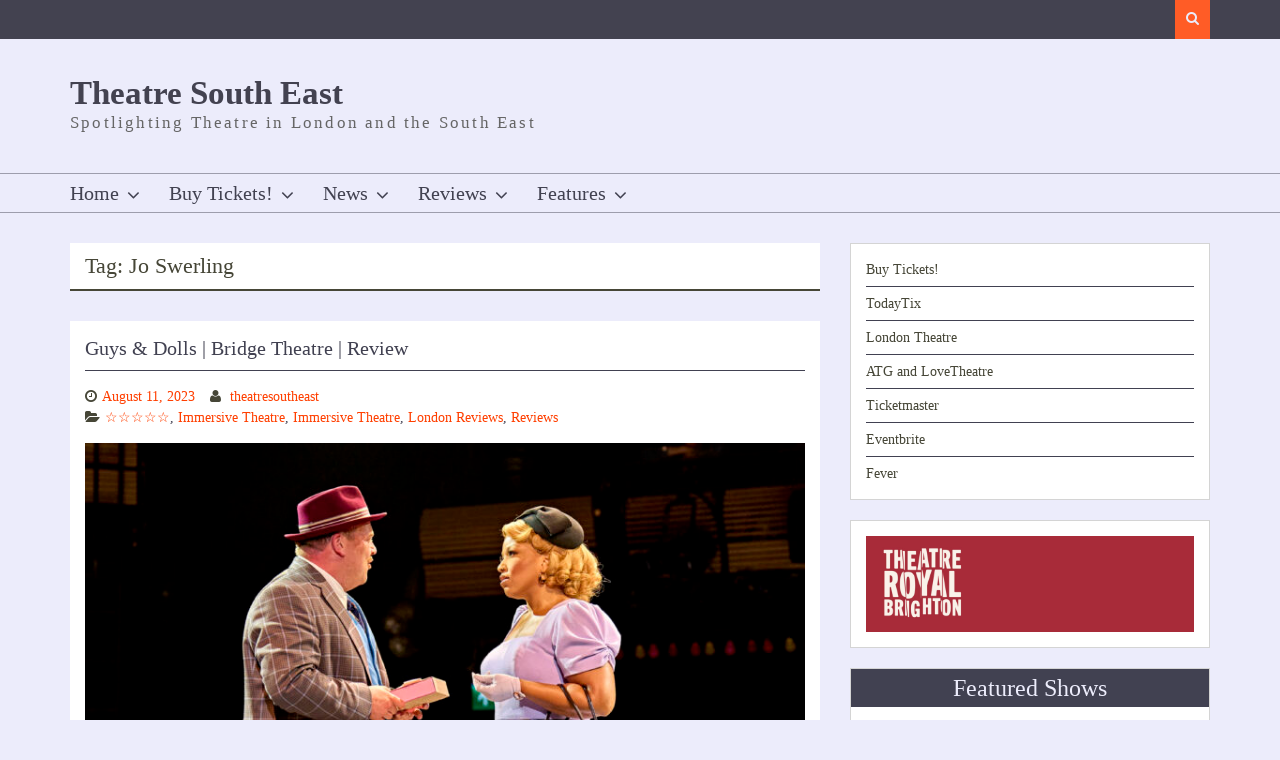

--- FILE ---
content_type: text/html; charset=UTF-8
request_url: https://theatresoutheast.com/tag/jo-swerling/
body_size: 15672
content:
<!DOCTYPE html> <html lang="en-GB">
<head>
    <meta charset="UTF-8">
    <meta name="viewport" content="width=device-width, initial-scale=1">
    <link rel="profile" href="http://gmpg.org/xfn/11">
    <link rel="pingback" href="https://theatresoutheast.com/xmlrpc.php">
    <meta name='robots' content='index, follow, max-image-preview:large, max-snippet:-1, max-video-preview:-1' />
	<style>img:is([sizes="auto" i], [sizes^="auto," i]) { contain-intrinsic-size: 3000px 1500px }</style>
	
	<!-- This site is optimized with the Yoast SEO plugin v26.8 - https://yoast.com/product/yoast-seo-wordpress/ -->
	<title>Jo Swerling Archives - Theatre South East</title>
	<link rel="canonical" href="https://theatresoutheast.com/tag/jo-swerling/" />
	<meta property="og:locale" content="en_GB" />
	<meta property="og:type" content="article" />
	<meta property="og:title" content="Jo Swerling Archives - Theatre South East" />
	<meta property="og:url" content="https://theatresoutheast.com/tag/jo-swerling/" />
	<meta property="og:site_name" content="Theatre South East" />
	<script type="application/ld+json" class="yoast-schema-graph">{"@context":"https://schema.org","@graph":[{"@type":"CollectionPage","@id":"https://theatresoutheast.com/tag/jo-swerling/","url":"https://theatresoutheast.com/tag/jo-swerling/","name":"Jo Swerling Archives - Theatre South East","isPartOf":{"@id":"https://theatresoutheast.com/#website"},"primaryImageOfPage":{"@id":"https://theatresoutheast.com/tag/jo-swerling/#primaryimage"},"image":{"@id":"https://theatresoutheast.com/tag/jo-swerling/#primaryimage"},"thumbnailUrl":"https://theatresoutheast.com/wp-content/uploads/2023/08/GD-087.-Owain-Arthur-Nathan-Detroit-and-Marisha-Wallace-Miss-Adelaide-photo-by-Manuel-Harlan-copy-scaled.jpg","breadcrumb":{"@id":"https://theatresoutheast.com/tag/jo-swerling/#breadcrumb"},"inLanguage":"en-GB"},{"@type":"ImageObject","inLanguage":"en-GB","@id":"https://theatresoutheast.com/tag/jo-swerling/#primaryimage","url":"https://theatresoutheast.com/wp-content/uploads/2023/08/GD-087.-Owain-Arthur-Nathan-Detroit-and-Marisha-Wallace-Miss-Adelaide-photo-by-Manuel-Harlan-copy-scaled.jpg","contentUrl":"https://theatresoutheast.com/wp-content/uploads/2023/08/GD-087.-Owain-Arthur-Nathan-Detroit-and-Marisha-Wallace-Miss-Adelaide-photo-by-Manuel-Harlan-copy-scaled.jpg","width":2560,"height":1280},{"@type":"BreadcrumbList","@id":"https://theatresoutheast.com/tag/jo-swerling/#breadcrumb","itemListElement":[{"@type":"ListItem","position":1,"name":"Home","item":"https://theatresoutheast.com/"},{"@type":"ListItem","position":2,"name":"Jo Swerling"}]},{"@type":"WebSite","@id":"https://theatresoutheast.com/#website","url":"https://theatresoutheast.com/","name":"theatresoutheast.com","description":"Spotlighting Theatre in London and the South East","publisher":{"@id":"https://theatresoutheast.com/#organization"},"potentialAction":[{"@type":"SearchAction","target":{"@type":"EntryPoint","urlTemplate":"https://theatresoutheast.com/?s={search_term_string}"},"query-input":{"@type":"PropertyValueSpecification","valueRequired":true,"valueName":"search_term_string"}}],"inLanguage":"en-GB"},{"@type":"Organization","@id":"https://theatresoutheast.com/#organization","name":"Theatre South East","url":"https://theatresoutheast.com/","logo":{"@type":"ImageObject","inLanguage":"en-GB","@id":"https://theatresoutheast.com/#/schema/logo/image/","url":"https://secureservercdn.net/192.169.222.215/18b.1f9.myftpupload.com/wp-content/uploads/2014/10/TSE-FB-LOGO.jpg?time=1618079958","contentUrl":"https://secureservercdn.net/192.169.222.215/18b.1f9.myftpupload.com/wp-content/uploads/2014/10/TSE-FB-LOGO.jpg?time=1618079958","width":320,"height":320,"caption":"Theatre South East"},"image":{"@id":"https://theatresoutheast.com/#/schema/logo/image/"},"sameAs":["http://www.facebook.com/theatresoutheastuk","https://x.com/theatre_se"]}]}</script>
	<!-- / Yoast SEO plugin. -->


<link rel="alternate" type="application/rss+xml" title="Theatre South East &raquo; Feed" href="https://theatresoutheast.com/feed/" />
<link rel="alternate" type="application/rss+xml" title="Theatre South East &raquo; Comments Feed" href="https://theatresoutheast.com/comments/feed/" />
<link rel="alternate" type="application/rss+xml" title="Theatre South East &raquo; Jo Swerling Tag Feed" href="https://theatresoutheast.com/tag/jo-swerling/feed/" />
		<!-- This site uses the Google Analytics by MonsterInsights plugin v9.11.1 - Using Analytics tracking - https://www.monsterinsights.com/ -->
							<script src="//www.googletagmanager.com/gtag/js?id=G-LLV1L2LF11"  data-cfasync="false" data-wpfc-render="false" type="text/javascript" async></script>
			<script data-cfasync="false" data-wpfc-render="false" type="text/javascript">
				var mi_version = '9.11.1';
				var mi_track_user = true;
				var mi_no_track_reason = '';
								var MonsterInsightsDefaultLocations = {"page_location":"https:\/\/theatresoutheast.com\/tag\/jo-swerling\/"};
								if ( typeof MonsterInsightsPrivacyGuardFilter === 'function' ) {
					var MonsterInsightsLocations = (typeof MonsterInsightsExcludeQuery === 'object') ? MonsterInsightsPrivacyGuardFilter( MonsterInsightsExcludeQuery ) : MonsterInsightsPrivacyGuardFilter( MonsterInsightsDefaultLocations );
				} else {
					var MonsterInsightsLocations = (typeof MonsterInsightsExcludeQuery === 'object') ? MonsterInsightsExcludeQuery : MonsterInsightsDefaultLocations;
				}

								var disableStrs = [
										'ga-disable-G-LLV1L2LF11',
									];

				/* Function to detect opted out users */
				function __gtagTrackerIsOptedOut() {
					for (var index = 0; index < disableStrs.length; index++) {
						if (document.cookie.indexOf(disableStrs[index] + '=true') > -1) {
							return true;
						}
					}

					return false;
				}

				/* Disable tracking if the opt-out cookie exists. */
				if (__gtagTrackerIsOptedOut()) {
					for (var index = 0; index < disableStrs.length; index++) {
						window[disableStrs[index]] = true;
					}
				}

				/* Opt-out function */
				function __gtagTrackerOptout() {
					for (var index = 0; index < disableStrs.length; index++) {
						document.cookie = disableStrs[index] + '=true; expires=Thu, 31 Dec 2099 23:59:59 UTC; path=/';
						window[disableStrs[index]] = true;
					}
				}

				if ('undefined' === typeof gaOptout) {
					function gaOptout() {
						__gtagTrackerOptout();
					}
				}
								window.dataLayer = window.dataLayer || [];

				window.MonsterInsightsDualTracker = {
					helpers: {},
					trackers: {},
				};
				if (mi_track_user) {
					function __gtagDataLayer() {
						dataLayer.push(arguments);
					}

					function __gtagTracker(type, name, parameters) {
						if (!parameters) {
							parameters = {};
						}

						if (parameters.send_to) {
							__gtagDataLayer.apply(null, arguments);
							return;
						}

						if (type === 'event') {
														parameters.send_to = monsterinsights_frontend.v4_id;
							var hookName = name;
							if (typeof parameters['event_category'] !== 'undefined') {
								hookName = parameters['event_category'] + ':' + name;
							}

							if (typeof MonsterInsightsDualTracker.trackers[hookName] !== 'undefined') {
								MonsterInsightsDualTracker.trackers[hookName](parameters);
							} else {
								__gtagDataLayer('event', name, parameters);
							}
							
						} else {
							__gtagDataLayer.apply(null, arguments);
						}
					}

					__gtagTracker('js', new Date());
					__gtagTracker('set', {
						'developer_id.dZGIzZG': true,
											});
					if ( MonsterInsightsLocations.page_location ) {
						__gtagTracker('set', MonsterInsightsLocations);
					}
										__gtagTracker('config', 'G-LLV1L2LF11', {"forceSSL":"true","link_attribution":"true"} );
										window.gtag = __gtagTracker;										(function () {
						/* https://developers.google.com/analytics/devguides/collection/analyticsjs/ */
						/* ga and __gaTracker compatibility shim. */
						var noopfn = function () {
							return null;
						};
						var newtracker = function () {
							return new Tracker();
						};
						var Tracker = function () {
							return null;
						};
						var p = Tracker.prototype;
						p.get = noopfn;
						p.set = noopfn;
						p.send = function () {
							var args = Array.prototype.slice.call(arguments);
							args.unshift('send');
							__gaTracker.apply(null, args);
						};
						var __gaTracker = function () {
							var len = arguments.length;
							if (len === 0) {
								return;
							}
							var f = arguments[len - 1];
							if (typeof f !== 'object' || f === null || typeof f.hitCallback !== 'function') {
								if ('send' === arguments[0]) {
									var hitConverted, hitObject = false, action;
									if ('event' === arguments[1]) {
										if ('undefined' !== typeof arguments[3]) {
											hitObject = {
												'eventAction': arguments[3],
												'eventCategory': arguments[2],
												'eventLabel': arguments[4],
												'value': arguments[5] ? arguments[5] : 1,
											}
										}
									}
									if ('pageview' === arguments[1]) {
										if ('undefined' !== typeof arguments[2]) {
											hitObject = {
												'eventAction': 'page_view',
												'page_path': arguments[2],
											}
										}
									}
									if (typeof arguments[2] === 'object') {
										hitObject = arguments[2];
									}
									if (typeof arguments[5] === 'object') {
										Object.assign(hitObject, arguments[5]);
									}
									if ('undefined' !== typeof arguments[1].hitType) {
										hitObject = arguments[1];
										if ('pageview' === hitObject.hitType) {
											hitObject.eventAction = 'page_view';
										}
									}
									if (hitObject) {
										action = 'timing' === arguments[1].hitType ? 'timing_complete' : hitObject.eventAction;
										hitConverted = mapArgs(hitObject);
										__gtagTracker('event', action, hitConverted);
									}
								}
								return;
							}

							function mapArgs(args) {
								var arg, hit = {};
								var gaMap = {
									'eventCategory': 'event_category',
									'eventAction': 'event_action',
									'eventLabel': 'event_label',
									'eventValue': 'event_value',
									'nonInteraction': 'non_interaction',
									'timingCategory': 'event_category',
									'timingVar': 'name',
									'timingValue': 'value',
									'timingLabel': 'event_label',
									'page': 'page_path',
									'location': 'page_location',
									'title': 'page_title',
									'referrer' : 'page_referrer',
								};
								for (arg in args) {
																		if (!(!args.hasOwnProperty(arg) || !gaMap.hasOwnProperty(arg))) {
										hit[gaMap[arg]] = args[arg];
									} else {
										hit[arg] = args[arg];
									}
								}
								return hit;
							}

							try {
								f.hitCallback();
							} catch (ex) {
							}
						};
						__gaTracker.create = newtracker;
						__gaTracker.getByName = newtracker;
						__gaTracker.getAll = function () {
							return [];
						};
						__gaTracker.remove = noopfn;
						__gaTracker.loaded = true;
						window['__gaTracker'] = __gaTracker;
					})();
									} else {
										console.log("");
					(function () {
						function __gtagTracker() {
							return null;
						}

						window['__gtagTracker'] = __gtagTracker;
						window['gtag'] = __gtagTracker;
					})();
									}
			</script>
							<!-- / Google Analytics by MonsterInsights -->
		<script type="text/javascript">
/* <![CDATA[ */
window._wpemojiSettings = {"baseUrl":"https:\/\/s.w.org\/images\/core\/emoji\/16.0.1\/72x72\/","ext":".png","svgUrl":"https:\/\/s.w.org\/images\/core\/emoji\/16.0.1\/svg\/","svgExt":".svg","source":{"concatemoji":"https:\/\/theatresoutheast.com\/wp-includes\/js\/wp-emoji-release.min.js?ver=6.8.3"}};
/*! This file is auto-generated */
!function(s,n){var o,i,e;function c(e){try{var t={supportTests:e,timestamp:(new Date).valueOf()};sessionStorage.setItem(o,JSON.stringify(t))}catch(e){}}function p(e,t,n){e.clearRect(0,0,e.canvas.width,e.canvas.height),e.fillText(t,0,0);var t=new Uint32Array(e.getImageData(0,0,e.canvas.width,e.canvas.height).data),a=(e.clearRect(0,0,e.canvas.width,e.canvas.height),e.fillText(n,0,0),new Uint32Array(e.getImageData(0,0,e.canvas.width,e.canvas.height).data));return t.every(function(e,t){return e===a[t]})}function u(e,t){e.clearRect(0,0,e.canvas.width,e.canvas.height),e.fillText(t,0,0);for(var n=e.getImageData(16,16,1,1),a=0;a<n.data.length;a++)if(0!==n.data[a])return!1;return!0}function f(e,t,n,a){switch(t){case"flag":return n(e,"\ud83c\udff3\ufe0f\u200d\u26a7\ufe0f","\ud83c\udff3\ufe0f\u200b\u26a7\ufe0f")?!1:!n(e,"\ud83c\udde8\ud83c\uddf6","\ud83c\udde8\u200b\ud83c\uddf6")&&!n(e,"\ud83c\udff4\udb40\udc67\udb40\udc62\udb40\udc65\udb40\udc6e\udb40\udc67\udb40\udc7f","\ud83c\udff4\u200b\udb40\udc67\u200b\udb40\udc62\u200b\udb40\udc65\u200b\udb40\udc6e\u200b\udb40\udc67\u200b\udb40\udc7f");case"emoji":return!a(e,"\ud83e\udedf")}return!1}function g(e,t,n,a){var r="undefined"!=typeof WorkerGlobalScope&&self instanceof WorkerGlobalScope?new OffscreenCanvas(300,150):s.createElement("canvas"),o=r.getContext("2d",{willReadFrequently:!0}),i=(o.textBaseline="top",o.font="600 32px Arial",{});return e.forEach(function(e){i[e]=t(o,e,n,a)}),i}function t(e){var t=s.createElement("script");t.src=e,t.defer=!0,s.head.appendChild(t)}"undefined"!=typeof Promise&&(o="wpEmojiSettingsSupports",i=["flag","emoji"],n.supports={everything:!0,everythingExceptFlag:!0},e=new Promise(function(e){s.addEventListener("DOMContentLoaded",e,{once:!0})}),new Promise(function(t){var n=function(){try{var e=JSON.parse(sessionStorage.getItem(o));if("object"==typeof e&&"number"==typeof e.timestamp&&(new Date).valueOf()<e.timestamp+604800&&"object"==typeof e.supportTests)return e.supportTests}catch(e){}return null}();if(!n){if("undefined"!=typeof Worker&&"undefined"!=typeof OffscreenCanvas&&"undefined"!=typeof URL&&URL.createObjectURL&&"undefined"!=typeof Blob)try{var e="postMessage("+g.toString()+"("+[JSON.stringify(i),f.toString(),p.toString(),u.toString()].join(",")+"));",a=new Blob([e],{type:"text/javascript"}),r=new Worker(URL.createObjectURL(a),{name:"wpTestEmojiSupports"});return void(r.onmessage=function(e){c(n=e.data),r.terminate(),t(n)})}catch(e){}c(n=g(i,f,p,u))}t(n)}).then(function(e){for(var t in e)n.supports[t]=e[t],n.supports.everything=n.supports.everything&&n.supports[t],"flag"!==t&&(n.supports.everythingExceptFlag=n.supports.everythingExceptFlag&&n.supports[t]);n.supports.everythingExceptFlag=n.supports.everythingExceptFlag&&!n.supports.flag,n.DOMReady=!1,n.readyCallback=function(){n.DOMReady=!0}}).then(function(){return e}).then(function(){var e;n.supports.everything||(n.readyCallback(),(e=n.source||{}).concatemoji?t(e.concatemoji):e.wpemoji&&e.twemoji&&(t(e.twemoji),t(e.wpemoji)))}))}((window,document),window._wpemojiSettings);
/* ]]> */
</script>
<style id='wp-emoji-styles-inline-css' type='text/css'>

	img.wp-smiley, img.emoji {
		display: inline !important;
		border: none !important;
		box-shadow: none !important;
		height: 1em !important;
		width: 1em !important;
		margin: 0 0.07em !important;
		vertical-align: -0.1em !important;
		background: none !important;
		padding: 0 !important;
	}
</style>
<link rel='stylesheet' id='wp-block-library-css' href='https://theatresoutheast.com/wp-includes/css/dist/block-library/style.min.css?ver=6.8.3' type='text/css' media='all' />
<style id='wp-block-library-theme-inline-css' type='text/css'>
.wp-block-audio :where(figcaption){color:#555;font-size:13px;text-align:center}.is-dark-theme .wp-block-audio :where(figcaption){color:#ffffffa6}.wp-block-audio{margin:0 0 1em}.wp-block-code{border:1px solid #ccc;border-radius:4px;font-family:Menlo,Consolas,monaco,monospace;padding:.8em 1em}.wp-block-embed :where(figcaption){color:#555;font-size:13px;text-align:center}.is-dark-theme .wp-block-embed :where(figcaption){color:#ffffffa6}.wp-block-embed{margin:0 0 1em}.blocks-gallery-caption{color:#555;font-size:13px;text-align:center}.is-dark-theme .blocks-gallery-caption{color:#ffffffa6}:root :where(.wp-block-image figcaption){color:#555;font-size:13px;text-align:center}.is-dark-theme :root :where(.wp-block-image figcaption){color:#ffffffa6}.wp-block-image{margin:0 0 1em}.wp-block-pullquote{border-bottom:4px solid;border-top:4px solid;color:currentColor;margin-bottom:1.75em}.wp-block-pullquote cite,.wp-block-pullquote footer,.wp-block-pullquote__citation{color:currentColor;font-size:.8125em;font-style:normal;text-transform:uppercase}.wp-block-quote{border-left:.25em solid;margin:0 0 1.75em;padding-left:1em}.wp-block-quote cite,.wp-block-quote footer{color:currentColor;font-size:.8125em;font-style:normal;position:relative}.wp-block-quote:where(.has-text-align-right){border-left:none;border-right:.25em solid;padding-left:0;padding-right:1em}.wp-block-quote:where(.has-text-align-center){border:none;padding-left:0}.wp-block-quote.is-large,.wp-block-quote.is-style-large,.wp-block-quote:where(.is-style-plain){border:none}.wp-block-search .wp-block-search__label{font-weight:700}.wp-block-search__button{border:1px solid #ccc;padding:.375em .625em}:where(.wp-block-group.has-background){padding:1.25em 2.375em}.wp-block-separator.has-css-opacity{opacity:.4}.wp-block-separator{border:none;border-bottom:2px solid;margin-left:auto;margin-right:auto}.wp-block-separator.has-alpha-channel-opacity{opacity:1}.wp-block-separator:not(.is-style-wide):not(.is-style-dots){width:100px}.wp-block-separator.has-background:not(.is-style-dots){border-bottom:none;height:1px}.wp-block-separator.has-background:not(.is-style-wide):not(.is-style-dots){height:2px}.wp-block-table{margin:0 0 1em}.wp-block-table td,.wp-block-table th{word-break:normal}.wp-block-table :where(figcaption){color:#555;font-size:13px;text-align:center}.is-dark-theme .wp-block-table :where(figcaption){color:#ffffffa6}.wp-block-video :where(figcaption){color:#555;font-size:13px;text-align:center}.is-dark-theme .wp-block-video :where(figcaption){color:#ffffffa6}.wp-block-video{margin:0 0 1em}:root :where(.wp-block-template-part.has-background){margin-bottom:0;margin-top:0;padding:1.25em 2.375em}
</style>
<style id='classic-theme-styles-inline-css' type='text/css'>
/*! This file is auto-generated */
.wp-block-button__link{color:#fff;background-color:#32373c;border-radius:9999px;box-shadow:none;text-decoration:none;padding:calc(.667em + 2px) calc(1.333em + 2px);font-size:1.125em}.wp-block-file__button{background:#32373c;color:#fff;text-decoration:none}
</style>
<link rel='stylesheet' id='coblocks-frontend-css' href='https://theatresoutheast.com/wp-content/plugins/coblocks/dist/style-coblocks-1.css?ver=3.1.16' type='text/css' media='all' />
<link rel='stylesheet' id='coblocks-extensions-css' href='https://theatresoutheast.com/wp-content/plugins/coblocks/dist/style-coblocks-extensions.css?ver=3.1.16' type='text/css' media='all' />
<link rel='stylesheet' id='coblocks-animation-css' href='https://theatresoutheast.com/wp-content/plugins/coblocks/dist/style-coblocks-animation.css?ver=2677611078ee87eb3b1c' type='text/css' media='all' />
<style id='global-styles-inline-css' type='text/css'>
:root{--wp--preset--aspect-ratio--square: 1;--wp--preset--aspect-ratio--4-3: 4/3;--wp--preset--aspect-ratio--3-4: 3/4;--wp--preset--aspect-ratio--3-2: 3/2;--wp--preset--aspect-ratio--2-3: 2/3;--wp--preset--aspect-ratio--16-9: 16/9;--wp--preset--aspect-ratio--9-16: 9/16;--wp--preset--color--black: #000;--wp--preset--color--cyan-bluish-gray: #abb8c3;--wp--preset--color--white: #ffffff;--wp--preset--color--pale-pink: #f78da7;--wp--preset--color--vivid-red: #cf2e2e;--wp--preset--color--luminous-vivid-orange: #ff6900;--wp--preset--color--luminous-vivid-amber: #fcb900;--wp--preset--color--light-green-cyan: #7bdcb5;--wp--preset--color--vivid-green-cyan: #00d084;--wp--preset--color--pale-cyan-blue: #8ed1fc;--wp--preset--color--vivid-cyan-blue: #0693e3;--wp--preset--color--vivid-purple: #9b51e0;--wp--preset--color--light-black: #434250;--wp--preset--color--orange: #ff3f00;--wp--preset--color--grey: #ececfb;--wp--preset--gradient--vivid-cyan-blue-to-vivid-purple: linear-gradient(135deg,rgba(6,147,227,1) 0%,rgb(155,81,224) 100%);--wp--preset--gradient--light-green-cyan-to-vivid-green-cyan: linear-gradient(135deg,rgb(122,220,180) 0%,rgb(0,208,130) 100%);--wp--preset--gradient--luminous-vivid-amber-to-luminous-vivid-orange: linear-gradient(135deg,rgba(252,185,0,1) 0%,rgba(255,105,0,1) 100%);--wp--preset--gradient--luminous-vivid-orange-to-vivid-red: linear-gradient(135deg,rgba(255,105,0,1) 0%,rgb(207,46,46) 100%);--wp--preset--gradient--very-light-gray-to-cyan-bluish-gray: linear-gradient(135deg,rgb(238,238,238) 0%,rgb(169,184,195) 100%);--wp--preset--gradient--cool-to-warm-spectrum: linear-gradient(135deg,rgb(74,234,220) 0%,rgb(151,120,209) 20%,rgb(207,42,186) 40%,rgb(238,44,130) 60%,rgb(251,105,98) 80%,rgb(254,248,76) 100%);--wp--preset--gradient--blush-light-purple: linear-gradient(135deg,rgb(255,206,236) 0%,rgb(152,150,240) 100%);--wp--preset--gradient--blush-bordeaux: linear-gradient(135deg,rgb(254,205,165) 0%,rgb(254,45,45) 50%,rgb(107,0,62) 100%);--wp--preset--gradient--luminous-dusk: linear-gradient(135deg,rgb(255,203,112) 0%,rgb(199,81,192) 50%,rgb(65,88,208) 100%);--wp--preset--gradient--pale-ocean: linear-gradient(135deg,rgb(255,245,203) 0%,rgb(182,227,212) 50%,rgb(51,167,181) 100%);--wp--preset--gradient--electric-grass: linear-gradient(135deg,rgb(202,248,128) 0%,rgb(113,206,126) 100%);--wp--preset--gradient--midnight: linear-gradient(135deg,rgb(2,3,129) 0%,rgb(40,116,252) 100%);--wp--preset--font-size--small: 12px;--wp--preset--font-size--medium: 20px;--wp--preset--font-size--large: 36px;--wp--preset--font-size--x-large: 42px;--wp--preset--font-size--regular: 16px;--wp--preset--font-size--larger: 36px;--wp--preset--font-size--huge: 48px;--wp--preset--spacing--20: 0.44rem;--wp--preset--spacing--30: 0.67rem;--wp--preset--spacing--40: 1rem;--wp--preset--spacing--50: 1.5rem;--wp--preset--spacing--60: 2.25rem;--wp--preset--spacing--70: 3.38rem;--wp--preset--spacing--80: 5.06rem;--wp--preset--shadow--natural: 6px 6px 9px rgba(0, 0, 0, 0.2);--wp--preset--shadow--deep: 12px 12px 50px rgba(0, 0, 0, 0.4);--wp--preset--shadow--sharp: 6px 6px 0px rgba(0, 0, 0, 0.2);--wp--preset--shadow--outlined: 6px 6px 0px -3px rgba(255, 255, 255, 1), 6px 6px rgba(0, 0, 0, 1);--wp--preset--shadow--crisp: 6px 6px 0px rgba(0, 0, 0, 1);}:where(.is-layout-flex){gap: 0.5em;}:where(.is-layout-grid){gap: 0.5em;}body .is-layout-flex{display: flex;}.is-layout-flex{flex-wrap: wrap;align-items: center;}.is-layout-flex > :is(*, div){margin: 0;}body .is-layout-grid{display: grid;}.is-layout-grid > :is(*, div){margin: 0;}:where(.wp-block-columns.is-layout-flex){gap: 2em;}:where(.wp-block-columns.is-layout-grid){gap: 2em;}:where(.wp-block-post-template.is-layout-flex){gap: 1.25em;}:where(.wp-block-post-template.is-layout-grid){gap: 1.25em;}.has-black-color{color: var(--wp--preset--color--black) !important;}.has-cyan-bluish-gray-color{color: var(--wp--preset--color--cyan-bluish-gray) !important;}.has-white-color{color: var(--wp--preset--color--white) !important;}.has-pale-pink-color{color: var(--wp--preset--color--pale-pink) !important;}.has-vivid-red-color{color: var(--wp--preset--color--vivid-red) !important;}.has-luminous-vivid-orange-color{color: var(--wp--preset--color--luminous-vivid-orange) !important;}.has-luminous-vivid-amber-color{color: var(--wp--preset--color--luminous-vivid-amber) !important;}.has-light-green-cyan-color{color: var(--wp--preset--color--light-green-cyan) !important;}.has-vivid-green-cyan-color{color: var(--wp--preset--color--vivid-green-cyan) !important;}.has-pale-cyan-blue-color{color: var(--wp--preset--color--pale-cyan-blue) !important;}.has-vivid-cyan-blue-color{color: var(--wp--preset--color--vivid-cyan-blue) !important;}.has-vivid-purple-color{color: var(--wp--preset--color--vivid-purple) !important;}.has-black-background-color{background-color: var(--wp--preset--color--black) !important;}.has-cyan-bluish-gray-background-color{background-color: var(--wp--preset--color--cyan-bluish-gray) !important;}.has-white-background-color{background-color: var(--wp--preset--color--white) !important;}.has-pale-pink-background-color{background-color: var(--wp--preset--color--pale-pink) !important;}.has-vivid-red-background-color{background-color: var(--wp--preset--color--vivid-red) !important;}.has-luminous-vivid-orange-background-color{background-color: var(--wp--preset--color--luminous-vivid-orange) !important;}.has-luminous-vivid-amber-background-color{background-color: var(--wp--preset--color--luminous-vivid-amber) !important;}.has-light-green-cyan-background-color{background-color: var(--wp--preset--color--light-green-cyan) !important;}.has-vivid-green-cyan-background-color{background-color: var(--wp--preset--color--vivid-green-cyan) !important;}.has-pale-cyan-blue-background-color{background-color: var(--wp--preset--color--pale-cyan-blue) !important;}.has-vivid-cyan-blue-background-color{background-color: var(--wp--preset--color--vivid-cyan-blue) !important;}.has-vivid-purple-background-color{background-color: var(--wp--preset--color--vivid-purple) !important;}.has-black-border-color{border-color: var(--wp--preset--color--black) !important;}.has-cyan-bluish-gray-border-color{border-color: var(--wp--preset--color--cyan-bluish-gray) !important;}.has-white-border-color{border-color: var(--wp--preset--color--white) !important;}.has-pale-pink-border-color{border-color: var(--wp--preset--color--pale-pink) !important;}.has-vivid-red-border-color{border-color: var(--wp--preset--color--vivid-red) !important;}.has-luminous-vivid-orange-border-color{border-color: var(--wp--preset--color--luminous-vivid-orange) !important;}.has-luminous-vivid-amber-border-color{border-color: var(--wp--preset--color--luminous-vivid-amber) !important;}.has-light-green-cyan-border-color{border-color: var(--wp--preset--color--light-green-cyan) !important;}.has-vivid-green-cyan-border-color{border-color: var(--wp--preset--color--vivid-green-cyan) !important;}.has-pale-cyan-blue-border-color{border-color: var(--wp--preset--color--pale-cyan-blue) !important;}.has-vivid-cyan-blue-border-color{border-color: var(--wp--preset--color--vivid-cyan-blue) !important;}.has-vivid-purple-border-color{border-color: var(--wp--preset--color--vivid-purple) !important;}.has-vivid-cyan-blue-to-vivid-purple-gradient-background{background: var(--wp--preset--gradient--vivid-cyan-blue-to-vivid-purple) !important;}.has-light-green-cyan-to-vivid-green-cyan-gradient-background{background: var(--wp--preset--gradient--light-green-cyan-to-vivid-green-cyan) !important;}.has-luminous-vivid-amber-to-luminous-vivid-orange-gradient-background{background: var(--wp--preset--gradient--luminous-vivid-amber-to-luminous-vivid-orange) !important;}.has-luminous-vivid-orange-to-vivid-red-gradient-background{background: var(--wp--preset--gradient--luminous-vivid-orange-to-vivid-red) !important;}.has-very-light-gray-to-cyan-bluish-gray-gradient-background{background: var(--wp--preset--gradient--very-light-gray-to-cyan-bluish-gray) !important;}.has-cool-to-warm-spectrum-gradient-background{background: var(--wp--preset--gradient--cool-to-warm-spectrum) !important;}.has-blush-light-purple-gradient-background{background: var(--wp--preset--gradient--blush-light-purple) !important;}.has-blush-bordeaux-gradient-background{background: var(--wp--preset--gradient--blush-bordeaux) !important;}.has-luminous-dusk-gradient-background{background: var(--wp--preset--gradient--luminous-dusk) !important;}.has-pale-ocean-gradient-background{background: var(--wp--preset--gradient--pale-ocean) !important;}.has-electric-grass-gradient-background{background: var(--wp--preset--gradient--electric-grass) !important;}.has-midnight-gradient-background{background: var(--wp--preset--gradient--midnight) !important;}.has-small-font-size{font-size: var(--wp--preset--font-size--small) !important;}.has-medium-font-size{font-size: var(--wp--preset--font-size--medium) !important;}.has-large-font-size{font-size: var(--wp--preset--font-size--large) !important;}.has-x-large-font-size{font-size: var(--wp--preset--font-size--x-large) !important;}
:where(.wp-block-post-template.is-layout-flex){gap: 1.25em;}:where(.wp-block-post-template.is-layout-grid){gap: 1.25em;}
:where(.wp-block-columns.is-layout-flex){gap: 2em;}:where(.wp-block-columns.is-layout-grid){gap: 2em;}
:root :where(.wp-block-pullquote){font-size: 1.5em;line-height: 1.6;}
</style>
<link rel='stylesheet' id='widgets-on-pages-css' href='https://theatresoutheast.com/wp-content/plugins/widgets-on-pages/public/css/widgets-on-pages-public.css?ver=1.4.0' type='text/css' media='all' />
<link rel='stylesheet' id='wp-components-css' href='https://theatresoutheast.com/wp-includes/css/dist/components/style.min.css?ver=6.8.3' type='text/css' media='all' />
<link rel='stylesheet' id='godaddy-styles-css' href='https://theatresoutheast.com/wp-content/mu-plugins/vendor/wpex/godaddy-launch/includes/Dependencies/GoDaddy/Styles/build/latest.css?ver=2.0.2' type='text/css' media='all' />
<link rel='stylesheet' id='magzimum-bootstrap-css' href='https://theatresoutheast.com/wp-content/themes/magzimum/assets/css/bootstrap.min.css?ver=3.3.4' type='text/css' media='all' />
<link rel='stylesheet' id='magzimum-fontawesome-css' href='https://theatresoutheast.com/wp-content/themes/magzimum/third-party/font-awesome/css/font-awesome.min.css?ver=4.3' type='text/css' media='all' />
<link rel='stylesheet' id='magzinum-google-fonts-arvo-css' href='https://theatresoutheast.com/wp-content/fonts/40d8e7b53ec3a888977ebab0901ccd53.css?ver=6.8.3' type='text/css' media='all' />
<link rel='stylesheet' id='magzinum-google-fonts-balthazar-css' href='https://theatresoutheast.com/wp-content/fonts/cd102c76645a560256bf30cd722e78ad.css?ver=6.8.3' type='text/css' media='all' />
<link rel='stylesheet' id='magzimum-style-css' href='https://theatresoutheast.com/wp-content/themes/magzimum/style.css?ver=6.8.3' type='text/css' media='all' />
<link rel='stylesheet' id='magzimum-mmenu-style-css' href='https://theatresoutheast.com/wp-content/themes/magzimum/third-party/mmenu/css/jquery.mmenu.css?ver=4.7.5' type='text/css' media='all' />
<link rel='stylesheet' id='magzimum-owl-carousel-style-css' href='https://theatresoutheast.com/wp-content/themes/magzimum/third-party/owl-carousel/css/owl.carousel.css?ver=2.0' type='text/css' media='all' />
<link rel='stylesheet' id='magzimum-responsive-style-css' href='https://theatresoutheast.com/wp-content/themes/magzimum/assets/css/responsive.css?ver=1.0.0' type='text/css' media='all' />
<link rel='stylesheet' id='magzimum-blocks-css' href='https://theatresoutheast.com/wp-content/themes/magzimum/assets/css/blocks.css?ver=6.8.3' type='text/css' media='all' />
<link rel='stylesheet' id='recent-posts-widget-with-thumbnails-public-style-css' href='https://theatresoutheast.com/wp-content/plugins/recent-posts-widget-with-thumbnails/public.css?ver=7.1.1' type='text/css' media='all' />
<link rel='stylesheet' id='wp-pagenavi-css' href='https://theatresoutheast.com/wp-content/plugins/wp-pagenavi/pagenavi-css.css?ver=2.70' type='text/css' media='all' />
<script type="text/javascript" src="https://theatresoutheast.com/wp-content/plugins/google-analytics-for-wordpress/assets/js/frontend-gtag.min.js?ver=9.11.1" id="monsterinsights-frontend-script-js" async="async" data-wp-strategy="async"></script>
<script data-cfasync="false" data-wpfc-render="false" type="text/javascript" id='monsterinsights-frontend-script-js-extra'>/* <![CDATA[ */
var monsterinsights_frontend = {"js_events_tracking":"true","download_extensions":"doc,pdf,ppt,zip,xls,docx,pptx,xlsx","inbound_paths":"[{\"path\":\"\\\/go\\\/\",\"label\":\"affiliate\"},{\"path\":\"\\\/recommend\\\/\",\"label\":\"affiliate\"}]","home_url":"https:\/\/theatresoutheast.com","hash_tracking":"false","v4_id":"G-LLV1L2LF11"};/* ]]> */
</script>
<script type="text/javascript" src="https://theatresoutheast.com/wp-includes/js/jquery/jquery.min.js?ver=3.7.1" id="jquery-core-js"></script>
<script type="text/javascript" src="https://theatresoutheast.com/wp-includes/js/jquery/jquery-migrate.min.js?ver=3.4.1" id="jquery-migrate-js"></script>
<!--[if lt IE 9]>
<script type="text/javascript" src="https://theatresoutheast.com/wp-content/themes/magzimum/assets/js/html5shiv.js?ver=3.7.3" id="magzimum-html5shiv-js"></script>
<![endif]-->
<!--[if lt IE 9]>
<script type="text/javascript" src="https://theatresoutheast.com/wp-content/themes/magzimum/assets/js/respond.js?ver=6.8.3" id="magzimum-respond-js"></script>
<![endif]-->
<link rel="https://api.w.org/" href="https://theatresoutheast.com/wp-json/" /><link rel="alternate" title="JSON" type="application/json" href="https://theatresoutheast.com/wp-json/wp/v2/tags/3257" /><link rel="EditURI" type="application/rsd+xml" title="RSD" href="https://theatresoutheast.com/xmlrpc.php?rsd" />
<meta name="generator" content="WordPress 6.8.3" />
<link rel="icon" href="https://theatresoutheast.com/wp-content/uploads/2014/10/cropped-TSE-FB-LOGO-32x32.jpg" sizes="32x32" />
<link rel="icon" href="https://theatresoutheast.com/wp-content/uploads/2014/10/cropped-TSE-FB-LOGO-192x192.jpg" sizes="192x192" />
<link rel="apple-touch-icon" href="https://theatresoutheast.com/wp-content/uploads/2014/10/cropped-TSE-FB-LOGO-180x180.jpg" />
<meta name="msapplication-TileImage" content="https://theatresoutheast.com/wp-content/uploads/2014/10/cropped-TSE-FB-LOGO-270x270.jpg" />
		<style type="text/css" id="wp-custom-css">
			p {font-size:15px}		</style>
		</head>

<body class="archive tag tag-jo-swerling tag-3257 wp-embed-responsive wp-theme-magzimum metaslider-plugin site-layout-fluid global-layout-right-sidebar custom-background">


        <div id="page" class="hfeed site container-fluid">
        <a class="skip-link screen-reader-text" href="#content">Skip to content</a>    <a href="#mob-menu" id="mobile-trigger"><i class="fa fa-bars"></i></a>
    <div style="display:none;">
      <div id="mob-menu">
          <ul id="menu-home-page" class="menu"><li id="menu-item-16922" class="menu-item menu-item-type-post_type menu-item-object-page menu-item-home menu-item-has-children menu-item-16922"><a href="https://theatresoutheast.com/">Home</a>
<ul class="sub-menu">
	<li id="menu-item-38181" class="menu-item menu-item-type-post_type menu-item-object-page menu-item-38181"><a href="https://theatresoutheast.com/venues-in-the-south-east/">Venues in the South East</a></li>
</ul>
</li>
<li id="menu-item-41578" class="menu-item menu-item-type-post_type menu-item-object-page menu-item-has-children menu-item-41578"><a href="https://theatresoutheast.com/buy-tickets/">Buy Tickets!</a>
<ul class="sub-menu">
	<li id="menu-item-30692" class="menu-item menu-item-type-custom menu-item-object-custom menu-item-30692"><a target="_blank" href="https://imp.i108736.net/rQQj23">London Theatre</a></li>
	<li id="menu-item-41654" class="menu-item menu-item-type-custom menu-item-object-custom menu-item-41654"><a href="https://todaytix.pxf.io/xL6jE3">TodayTix</a></li>
	<li id="menu-item-41655" class="menu-item menu-item-type-custom menu-item-object-custom menu-item-41655"><a href="https://prf.hn/click/camref:1101lw2Nx">ATG and LoveTheatre</a></li>
	<li id="menu-item-41551" class="menu-item menu-item-type-custom menu-item-object-custom menu-item-41551"><a target="_blank" href="https://ticketmaster-uk.tm7559.net/K0ENga">Ticketmaster</a></li>
	<li id="menu-item-41552" class="menu-item menu-item-type-custom menu-item-object-custom menu-item-41552"><a target="_blank" href="https://eventbrite.pxf.io/QjEQGz">Eventbrite</a></li>
	<li id="menu-item-41553" class="menu-item menu-item-type-custom menu-item-object-custom menu-item-41553"><a target="_blank" href="https://fever.pxf.io/09zNnL">Fever</a></li>
</ul>
</li>
<li id="menu-item-32719" class="menu-item menu-item-type-taxonomy menu-item-object-category menu-item-has-children menu-item-32719"><a href="https://theatresoutheast.com/category/news/">News</a>
<ul class="sub-menu">
	<li id="menu-item-38168" class="menu-item menu-item-type-taxonomy menu-item-object-category menu-item-38168"><a href="https://theatresoutheast.com/category/news/whats-on/">What&#8217;s On</a></li>
	<li id="menu-item-38242" class="menu-item menu-item-type-custom menu-item-object-custom menu-item-38242"><a href="http://theatresoutheast.com/category/news/season-highlights/">Season Highlights</a></li>
</ul>
</li>
<li id="menu-item-37360" class="menu-item menu-item-type-taxonomy menu-item-object-category menu-item-has-children menu-item-37360"><a href="https://theatresoutheast.com/category/reviews/">Reviews</a>
<ul class="sub-menu">
	<li id="menu-item-37361" class="menu-item menu-item-type-taxonomy menu-item-object-category menu-item-37361"><a href="https://theatresoutheast.com/category/reviews/london-reviews/">London Reviews</a></li>
	<li id="menu-item-37362" class="menu-item menu-item-type-taxonomy menu-item-object-category menu-item-37362"><a href="https://theatresoutheast.com/category/reviews/fringe-off-west-end-reviews/">Fringe / Off West End Reviews</a></li>
	<li id="menu-item-37363" class="menu-item menu-item-type-taxonomy menu-item-object-category menu-item-37363"><a href="https://theatresoutheast.com/category/reviews/regional-touring-reviews/">Regional / Touring Reviews</a></li>
	<li id="menu-item-40207" class="menu-item menu-item-type-taxonomy menu-item-object-category menu-item-40207"><a href="https://theatresoutheast.com/category/genre/immersive-theatre/">Immersive Theatre</a></li>
	<li id="menu-item-37355" class="menu-item menu-item-type-post_type menu-item-object-page menu-item-37355"><a href="https://theatresoutheast.com/reviews/">Contact Us</a></li>
</ul>
</li>
<li id="menu-item-37357" class="menu-item menu-item-type-taxonomy menu-item-object-category menu-item-has-children menu-item-37357"><a href="https://theatresoutheast.com/category/features/">Features</a>
<ul class="sub-menu">
	<li id="menu-item-37416" class="menu-item menu-item-type-taxonomy menu-item-object-category menu-item-37416"><a href="https://theatresoutheast.com/category/interviews/">Interviews</a></li>
	<li id="menu-item-37358" class="menu-item menu-item-type-taxonomy menu-item-object-category menu-item-37358"><a href="https://theatresoutheast.com/category/current-competition/">Competitions</a></li>
</ul>
</li>
</ul>      </div><!-- #mob-menu -->
    </div>
    
    
      <div id="site-top-bar">
      <div class="container">

                 <div class="header-top-icons-wrap">
                     
            <a href="#" class="fa fa-search" id="btn-search-icon"><span class="screen-reader-text">Search</span></a>

           <div id="header-search-form">
             <form role="search" method="get" id="searchform" class="searchform" action="https://theatresoutheast.com/">
    <label class="screen-reader-text" for="s">Search for:</label>
        <input type="text" value="" name="s" id="s"  placeholder="Search..."  class="search-field"/>
    <input type="submit" id="searchsubmit" value="&#xf002;" class="search-submit"/>
</form>
           </div><!-- #header-search-form -->

        </div><!-- .header-top-icons-wrap -->

      </div><!-- .container -->
    </div><!-- #site-top-bar -->
    <header id="masthead" class="site-header" role="banner"><div class="container">        <div class="site-branding">
      <h1 class="site-title"><a href="https://theatresoutheast.com/" rel="home">
                  Theatre South East              </a></h1>
                     <h2 class="site-description">Spotlighting Theatre in London and the South East</h2>
           </div><!-- .site-branding -->

          </div><!-- .container --></header><!-- #masthead -->    <div id="site-navigation" role="navigation">
      <div class="container">

        <nav class="main-navigation"><ul id="menu-home-page-1" class="menu"><li class="menu-item menu-item-type-post_type menu-item-object-page menu-item-home menu-item-has-children menu-item-16922"><a href="https://theatresoutheast.com/">Home</a>
<ul class="sub-menu">
	<li class="menu-item menu-item-type-post_type menu-item-object-page menu-item-38181"><a href="https://theatresoutheast.com/venues-in-the-south-east/">Venues in the South East</a></li>
</ul>
</li>
<li class="menu-item menu-item-type-post_type menu-item-object-page menu-item-has-children menu-item-41578"><a href="https://theatresoutheast.com/buy-tickets/">Buy Tickets!</a>
<ul class="sub-menu">
	<li class="menu-item menu-item-type-custom menu-item-object-custom menu-item-30692"><a target="_blank" href="https://imp.i108736.net/rQQj23">London Theatre</a></li>
	<li class="menu-item menu-item-type-custom menu-item-object-custom menu-item-41654"><a href="https://todaytix.pxf.io/xL6jE3">TodayTix</a></li>
	<li class="menu-item menu-item-type-custom menu-item-object-custom menu-item-41655"><a href="https://prf.hn/click/camref:1101lw2Nx">ATG and LoveTheatre</a></li>
	<li class="menu-item menu-item-type-custom menu-item-object-custom menu-item-41551"><a target="_blank" href="https://ticketmaster-uk.tm7559.net/K0ENga">Ticketmaster</a></li>
	<li class="menu-item menu-item-type-custom menu-item-object-custom menu-item-41552"><a target="_blank" href="https://eventbrite.pxf.io/QjEQGz">Eventbrite</a></li>
	<li class="menu-item menu-item-type-custom menu-item-object-custom menu-item-41553"><a target="_blank" href="https://fever.pxf.io/09zNnL">Fever</a></li>
</ul>
</li>
<li class="menu-item menu-item-type-taxonomy menu-item-object-category menu-item-has-children menu-item-32719"><a href="https://theatresoutheast.com/category/news/">News</a>
<ul class="sub-menu">
	<li class="menu-item menu-item-type-taxonomy menu-item-object-category menu-item-38168"><a href="https://theatresoutheast.com/category/news/whats-on/">What&#8217;s On</a></li>
	<li class="menu-item menu-item-type-custom menu-item-object-custom menu-item-38242"><a href="http://theatresoutheast.com/category/news/season-highlights/">Season Highlights</a></li>
</ul>
</li>
<li class="menu-item menu-item-type-taxonomy menu-item-object-category menu-item-has-children menu-item-37360"><a href="https://theatresoutheast.com/category/reviews/">Reviews</a>
<ul class="sub-menu">
	<li class="menu-item menu-item-type-taxonomy menu-item-object-category menu-item-37361"><a href="https://theatresoutheast.com/category/reviews/london-reviews/">London Reviews</a></li>
	<li class="menu-item menu-item-type-taxonomy menu-item-object-category menu-item-37362"><a href="https://theatresoutheast.com/category/reviews/fringe-off-west-end-reviews/">Fringe / Off West End Reviews</a></li>
	<li class="menu-item menu-item-type-taxonomy menu-item-object-category menu-item-37363"><a href="https://theatresoutheast.com/category/reviews/regional-touring-reviews/">Regional / Touring Reviews</a></li>
	<li class="menu-item menu-item-type-taxonomy menu-item-object-category menu-item-40207"><a href="https://theatresoutheast.com/category/genre/immersive-theatre/">Immersive Theatre</a></li>
	<li class="menu-item menu-item-type-post_type menu-item-object-page menu-item-37355"><a href="https://theatresoutheast.com/reviews/">Contact Us</a></li>
</ul>
</li>
<li class="menu-item menu-item-type-taxonomy menu-item-object-category menu-item-has-children menu-item-37357"><a href="https://theatresoutheast.com/category/features/">Features</a>
<ul class="sub-menu">
	<li class="menu-item menu-item-type-taxonomy menu-item-object-category menu-item-37416"><a href="https://theatresoutheast.com/category/interviews/">Interviews</a></li>
	<li class="menu-item menu-item-type-taxonomy menu-item-object-category menu-item-37358"><a href="https://theatresoutheast.com/category/current-competition/">Competitions</a></li>
</ul>
</li>
</ul></nav>
      </div><!-- .container -->
    </div><!-- #site-navigation -->
    
  <div id="content" class="site-content"><div class="container"><div class="row">    

	<div id="primary"  class="content-area col-sm-8"  >
		<main id="main" class="site-main" role="main">

		
			<header class="page-header">
				<h2 class="page-title">Tag: <span>Jo Swerling</span></h2>			</header><!-- .page-header -->

						
				<article id="post-40713" class="post-40713 post type-post status-publish format-standard has-post-thumbnail hentry category-3611 category-immersive-theatre category-immersive-theatre-2 category-london-reviews category-reviews tag-abe-burrows tag-andrew-richardson tag-arlene-phillips tag-bridge-theatre tag-bunny-christie tag-cedric-neal tag-celinde-schoemaker tag-damon-runyon tag-frank-loesser tag-guys-and-dolls tag-james-cousins tag-jo-swerling tag-marisha-wallace tag-nicholas-hytner tag-owain-arthur tag-sammi-oneill">
  <header class="entry-header">
    <h2 class="entry-title"><a href="https://theatresoutheast.com/guys-dolls-bridge-theatre-review/" rel="bookmark">Guys &#038; Dolls | Bridge Theatre | Review</a></h2>
            <div class="entry-meta">
            <span class="posted-on"><a href="https://theatresoutheast.com/guys-dolls-bridge-theatre-review/" rel="bookmark"><time class="entry-date published" datetime="2023-08-11T18:00:00+01:00">August 11, 2023</time><time class="updated" datetime="2025-02-17T18:19:00+00:00">February 17, 2025</time></a></span><span class="byline"> <span class="author vcard"><a class="url fn n" href="https://theatresoutheast.com/author/theatresoutheast/">theatresoutheast</a></span></span><span class="cat-links"><a href="https://theatresoutheast.com/category/reviews/%e2%98%86%e2%98%86%e2%98%86%e2%98%86%e2%98%86/" rel="category tag">☆☆☆☆☆</a>, <a href="https://theatresoutheast.com/category/genre/immersive-theatre/" rel="category tag">Immersive Theatre</a>, <a href="https://theatresoutheast.com/category/immersive-theatre-2/" rel="category tag">Immersive Theatre</a>, <a href="https://theatresoutheast.com/category/reviews/london-reviews/" rel="category tag">London Reviews</a>, <a href="https://theatresoutheast.com/category/reviews/" rel="category tag">Reviews</a></span>    </div><!-- .entry-meta -->
      </header><!-- .entry-header -->

           <div class="entry-summary">
                 <img width="750" height="375" src="https://theatresoutheast.com/wp-content/uploads/2023/08/GD-087.-Owain-Arthur-Nathan-Detroit-and-Marisha-Wallace-Miss-Adelaide-photo-by-Manuel-Harlan-copy-1024x512.jpg" class="aligncenter wp-post-image" alt="" decoding="async" fetchpriority="high" srcset="https://theatresoutheast.com/wp-content/uploads/2023/08/GD-087.-Owain-Arthur-Nathan-Detroit-and-Marisha-Wallace-Miss-Adelaide-photo-by-Manuel-Harlan-copy-1024x512.jpg 1024w, https://theatresoutheast.com/wp-content/uploads/2023/08/GD-087.-Owain-Arthur-Nathan-Detroit-and-Marisha-Wallace-Miss-Adelaide-photo-by-Manuel-Harlan-copy-300x150.jpg 300w, https://theatresoutheast.com/wp-content/uploads/2023/08/GD-087.-Owain-Arthur-Nathan-Detroit-and-Marisha-Wallace-Miss-Adelaide-photo-by-Manuel-Harlan-copy-768x384.jpg 768w, https://theatresoutheast.com/wp-content/uploads/2023/08/GD-087.-Owain-Arthur-Nathan-Detroit-and-Marisha-Wallace-Miss-Adelaide-photo-by-Manuel-Harlan-copy-1536x768.jpg 1536w, https://theatresoutheast.com/wp-content/uploads/2023/08/GD-087.-Owain-Arthur-Nathan-Detroit-and-Marisha-Wallace-Miss-Adelaide-photo-by-Manuel-Harlan-copy-2048x1024.jpg 2048w" sizes="(max-width: 750px) 100vw, 750px" />                <p>Guys &amp; Dolls Bridge Theatre Booking until February 2024 Tickets here This week I travelled into London to catch the Bridge Theatre’s production of ‘Guys and Dolls’ for the second time. With so many productions in London and the South <a href="https://theatresoutheast.com/guys-dolls-bridge-theatre-review/" class="read-more">Read More &#8230;</a></p>
      </div><!-- .entry-summary -->
      
  <footer class="entry-footer">
    <span class="tags-links"><i class="fa fa-tags"></i><a href="https://theatresoutheast.com/tag/abe-burrows/" rel="tag">Abe Burrows</a>, <a href="https://theatresoutheast.com/tag/andrew-richardson/" rel="tag">Andrew Richardson</a>, <a href="https://theatresoutheast.com/tag/arlene-phillips/" rel="tag">Arlene Phillips</a>, <a href="https://theatresoutheast.com/tag/bridge-theatre/" rel="tag">Bridge Theatre</a>, <a href="https://theatresoutheast.com/tag/bunny-christie/" rel="tag">Bunny Christie</a>, <a href="https://theatresoutheast.com/tag/cedric-neal/" rel="tag">Cedric Neal</a>, <a href="https://theatresoutheast.com/tag/celinde-schoemaker/" rel="tag">Celinde Schoemaker</a>, <a href="https://theatresoutheast.com/tag/damon-runyon/" rel="tag">Damon Runyon</a>, <a href="https://theatresoutheast.com/tag/frank-loesser/" rel="tag">Frank Loesser</a>, <a href="https://theatresoutheast.com/tag/guys-and-dolls/" rel="tag">Guys and Dolls</a>, <a href="https://theatresoutheast.com/tag/james-cousins/" rel="tag">James Cousins</a>, <a href="https://theatresoutheast.com/tag/jo-swerling/" rel="tag">Jo Swerling</a>, <a href="https://theatresoutheast.com/tag/marisha-wallace/" rel="tag">Marisha Wallace</a>, <a href="https://theatresoutheast.com/tag/nicholas-hytner/" rel="tag">Nicholas Hytner</a>, <a href="https://theatresoutheast.com/tag/owain-arthur/" rel="tag">Owain Arthur</a>, <a href="https://theatresoutheast.com/tag/sammi-oneill/" rel="tag">Sammi O'Neill</a></span>  </footer><!-- .entry-footer -->
</article><!-- #post-## -->

			
				<article id="post-31023" class="post-31023 post type-post status-publish format-standard has-post-thumbnail hentry category-london-west-end category-musical category-news tag-abe-burrows tag-abigail-brodie tag-carl-patrick tag-cornelius-clarke tag-david-haig tag-frank-loesser tag-frankie-jenna tag-gavin-spokes tag-genevieve-nicole tag-giovanni-spano tag-gordon-greenberg tag-guys-and-dolls tag-ian-hughes tag-jacob-maynard tag-james-revell tag-jamie-parker tag-jo-swerling tag-jonathan-stewart tag-lavinia-fitzpatrick tag-liam-wrate tag-lorna-gale tag-lucie-mae-sumner tag-lucy-jane-adcock tag-max-parker tag-momar-diagne tag-neil-mccaul tag-nic-greenshields tag-peter-mckintosh tag-savoy-theatre tag-selina-hamilton tag-siubhan-harrison tag-sophie-thompson tag-william-oxborrow">
  <header class="entry-header">
    <h2 class="entry-title"><a href="https://theatresoutheast.com/guys-and-dolls-savoy-theatre/" rel="bookmark">Guys and Dolls | Savoy Theatre</a></h2>
            <div class="entry-meta">
            <span class="posted-on"><a href="https://theatresoutheast.com/guys-and-dolls-savoy-theatre/" rel="bookmark"><time class="entry-date published" datetime="2015-09-18T17:02:23+01:00">September 18, 2015</time><time class="updated" datetime="2023-08-11T18:04:13+01:00">August 11, 2023</time></a></span><span class="byline"> <span class="author vcard"><a class="url fn n" href="https://theatresoutheast.com/author/theatresoutheast/">theatresoutheast</a></span></span><span class="comments-link"><a href="https://theatresoutheast.com/guys-and-dolls-savoy-theatre/#respond">Leave a comment</a></span><span class="cat-links"><a href="https://theatresoutheast.com/category/news/london-west-end/" rel="category tag">London West End</a>, <a href="https://theatresoutheast.com/category/genre/musical/" rel="category tag">Musical</a>, <a href="https://theatresoutheast.com/category/news/" rel="category tag">News</a></span>    </div><!-- .entry-meta -->
      </header><!-- .entry-header -->

           <div class="entry-summary">
                 <img width="350" height="257" src="https://theatresoutheast.com/wp-content/uploads/2015/09/Guys-and-Dolls-logo.jpg" class="aligncenter wp-post-image" alt="" decoding="async" srcset="https://theatresoutheast.com/wp-content/uploads/2015/09/Guys-and-Dolls-logo.jpg 350w, https://theatresoutheast.com/wp-content/uploads/2015/09/Guys-and-Dolls-logo-300x220.jpg 300w" sizes="(max-width: 350px) 100vw, 350px" />                <p>Savoy Theatre | 10th December 2015 &#8211; 12th March 2016 Guys and Dolls Tickets Based on a story and characters by Damon Runyon Nathan Detroit (David Haig) is desperate: he needs money for an illegal dice game, and he needs <a href="https://theatresoutheast.com/guys-and-dolls-savoy-theatre/" class="read-more">Read More &#8230;</a></p>
      </div><!-- .entry-summary -->
      
  <footer class="entry-footer">
    <span class="tags-links"><i class="fa fa-tags"></i><a href="https://theatresoutheast.com/tag/abe-burrows/" rel="tag">Abe Burrows</a>, <a href="https://theatresoutheast.com/tag/abigail-brodie/" rel="tag">Abigail Brodie</a>, <a href="https://theatresoutheast.com/tag/carl-patrick/" rel="tag">Carl Patrick</a>, <a href="https://theatresoutheast.com/tag/cornelius-clarke/" rel="tag">Cornelius Clarke</a>, <a href="https://theatresoutheast.com/tag/david-haig/" rel="tag">David Haig</a>, <a href="https://theatresoutheast.com/tag/frank-loesser/" rel="tag">Frank Loesser</a>, <a href="https://theatresoutheast.com/tag/frankie-jenna/" rel="tag">Frankie Jenna</a>, <a href="https://theatresoutheast.com/tag/gavin-spokes/" rel="tag">Gavin Spokes</a>, <a href="https://theatresoutheast.com/tag/genevieve-nicole/" rel="tag">Genevieve Nicole</a>, <a href="https://theatresoutheast.com/tag/giovanni-spano/" rel="tag">Giovanni Spano</a>, <a href="https://theatresoutheast.com/tag/gordon-greenberg/" rel="tag">Gordon Greenberg</a>, <a href="https://theatresoutheast.com/tag/guys-and-dolls/" rel="tag">Guys and Dolls</a>, <a href="https://theatresoutheast.com/tag/ian-hughes/" rel="tag">Ian Hughes</a>, <a href="https://theatresoutheast.com/tag/jacob-maynard/" rel="tag">Jacob Maynard</a>, <a href="https://theatresoutheast.com/tag/james-revell/" rel="tag">James Revell</a>, <a href="https://theatresoutheast.com/tag/jamie-parker/" rel="tag">Jamie Parker</a>, <a href="https://theatresoutheast.com/tag/jo-swerling/" rel="tag">Jo Swerling</a>, <a href="https://theatresoutheast.com/tag/jonathan-stewart/" rel="tag">Jonathan Stewart</a>, <a href="https://theatresoutheast.com/tag/lavinia-fitzpatrick/" rel="tag">Lavinia Fitzpatrick</a>, <a href="https://theatresoutheast.com/tag/liam-wrate/" rel="tag">Liam Wrate</a>, <a href="https://theatresoutheast.com/tag/lorna-gale/" rel="tag">Lorna Gale</a>, <a href="https://theatresoutheast.com/tag/lucie-mae-sumner/" rel="tag">Lucie Mae Sumner</a>, <a href="https://theatresoutheast.com/tag/lucy-jane-adcock/" rel="tag">Lucy Jane Adcock</a>, <a href="https://theatresoutheast.com/tag/max-parker/" rel="tag">Max Parker</a>, <a href="https://theatresoutheast.com/tag/momar-diagne/" rel="tag">Momar Diagne</a>, <a href="https://theatresoutheast.com/tag/neil-mccaul/" rel="tag">Neil McCaul</a>, <a href="https://theatresoutheast.com/tag/nic-greenshields/" rel="tag">Nic Greenshields</a>, <a href="https://theatresoutheast.com/tag/peter-mckintosh/" rel="tag">Peter McKintosh</a>, <a href="https://theatresoutheast.com/tag/savoy-theatre/" rel="tag">Savoy Theatre</a>, <a href="https://theatresoutheast.com/tag/selina-hamilton/" rel="tag">Selina Hamilton</a>, <a href="https://theatresoutheast.com/tag/siubhan-harrison/" rel="tag">Siubhan Harrison</a>, <a href="https://theatresoutheast.com/tag/sophie-thompson/" rel="tag">Sophie Thompson</a>, <a href="https://theatresoutheast.com/tag/william-oxborrow/" rel="tag">William Oxborrow</a></span>  </footer><!-- .entry-footer -->
</article><!-- #post-## -->

			
			
		
		</main><!-- #main -->
	</div><!-- #primary -->



<div id="sidebar-primary" role="complementary"  class="widget-area sidebar col-sm-4"  >
  
    <aside id="nav_menu-11" class="widget widget_nav_menu"><div class="menu-buy-tickets-container"><ul id="menu-buy-tickets" class="menu"><li id="menu-item-41579" class="menu-item menu-item-type-post_type menu-item-object-page menu-item-41579"><a target="_blank" href="https://theatresoutheast.com/buy-tickets/">Buy Tickets!</a></li>
<li id="menu-item-41669" class="menu-item menu-item-type-custom menu-item-object-custom menu-item-41669"><a href="https://todaytix.pxf.io/xL6jE3">TodayTix</a></li>
<li id="menu-item-41581" class="menu-item menu-item-type-custom menu-item-object-custom menu-item-41581"><a target="_blank" href="https://imp.i108736.net/rQQj23">London Theatre</a></li>
<li id="menu-item-41670" class="menu-item menu-item-type-custom menu-item-object-custom menu-item-41670"><a href="https://prf.hn/click/camref:1101lw2Nx">ATG and LoveTheatre</a></li>
<li id="menu-item-41582" class="menu-item menu-item-type-custom menu-item-object-custom menu-item-41582"><a target="_blank" href="https://ticketmaster-uk.tm7559.net/K0ENga">Ticketmaster</a></li>
<li id="menu-item-41583" class="menu-item menu-item-type-custom menu-item-object-custom menu-item-41583"><a target="_blank" href="https://eventbrite.pxf.io/QjEQGz">Eventbrite</a></li>
<li id="menu-item-41584" class="menu-item menu-item-type-custom menu-item-object-custom menu-item-41584"><a target="_blank" href="https://fever.pxf.io/09zNnL">Fever</a></li>
</ul></div></aside><aside id="metaslider_widget-9" class="widget widget_metaslider_widget"><div id="metaslider-id-16416" style="max-width: 960px; margin: 0 auto;" class="ml-slider-3-104-0 metaslider metaslider-nivo metaslider-16416 ml-slider ms-theme-default" role="region" aria-label="Venues" data-height="280" data-width="960">
    <div id="metaslider_container_16416">
        <div class='slider-wrapper theme-default'><div class='ribbon'></div><div id='metaslider_16416' class='nivoSlider'><a href="https://prf.hn/click/camref:1101lw2Nx/pubref:https%3A%2F%2Fwww.atgtickets.com%2Fvenues%2Ftheatre-royal-brighton%2F" target="_blank"><img src="https://theatresoutheast.com/wp-content/uploads/2024/05/TRB-Long-scaled-960x280.jpg" height="280" width="960" title="TRB Long" alt="" class="slider-16416 slide-38110 msDefaultImage" /></a><a href="http://theatresoutheast.com/venues-in-the-south-east/" target="_self"><img src="https://theatresoutheast.com/wp-content/uploads/2014/10/The-Hawth-Crawley.jpg" height="280" width="960" alt="" class="slider-16416 slide-16668 msDefaultImage" /></a><a href="http://theatresoutheast.com/venues-in-the-south-east/" target="_self"><img src="https://theatresoutheast.com/wp-content/uploads/2016/10/TheatreSouthEast-Banner.jpg" height="280" width="960" alt="" class="slider-16416 slide-34656 msDefaultImage" /></a><a href="http://theatresoutheast.com/venues-in-the-south-east/" target="_self"><img src="https://theatresoutheast.com/wp-content/uploads/2014/10/Assembly-Hall-Tonbridge.jpg" height="280" width="960" alt="Assembly Hall Tonbridge" class="slider-16416 slide-16669 msDefaultImage" /></a><a href="http://theatresoutheast.com/venues-in-the-south-east/" target="_self"><img src="https://theatresoutheast.com/wp-content/uploads/2016/11/Churchill-banner.jpg" height="280" width="960" alt="" class="slider-16416 slide-34701 msDefaultImage" /></a><a href="http://theatresoutheast.com/venues-in-the-south-east/" target="_self"><img src="https://theatresoutheast.com/wp-content/uploads/2019/08/Worthing-Theatres-Venue-banner.jpg" height="280" width="960" title="Worthing Theatres - Venue banner" alt="" class="slider-16416 slide-38199 msDefaultImage" /></a></div></div>
        
    </div>
</div></aside><aside id="metaslider_widget-2" class="widget widget_metaslider_widget"><h3 class="widget-title">Featured Shows</h3><div id="metaslider-id-32049" style="max-width: 300px; margin: 0 auto;" class="ml-slider-3-104-0 metaslider metaslider-nivo metaslider-32049 ml-slider has-dots-nav ms-theme-default" role="region" aria-label="Featured" data-height="300" data-width="300">
    <div id="metaslider_container_32049">
        <div class='slider-wrapper theme-default'><div class='ribbon'></div><div id='metaslider_32049' class='nivoSlider'><a href="https://todaytix.pxf.io/OeJWVP" target="_blank"><img src="https://theatresoutheast.com/wp-content/uploads/2025/09/Oliver-300x300.jpg" height="300" width="300" title="Oliver" alt="" class="slider-32049 slide-41775 msDefaultImage" /></a><a href="http://imp.i108736.net/QyvEA3" target="_blank"><img src="https://theatresoutheast.com/wp-content/uploads/2023/12/1x1-red-1080x1080-1-300x300.jpg" height="300" width="300" title="1x1 red 1080x1080" alt="" class="slider-32049 slide-40835 msDefaultImage" /></a><a href="http://imp.i108736.net/K0E5e7" target="_blank"><img src="https://theatresoutheast.com/wp-content/uploads/2025/05/1080-x-1080-300x300.jpg" height="300" width="300" title="1080 x 1080" alt="" class="slider-32049 slide-41762 msDefaultImage" /></a><a href="http://imp.i108736.net/baObmM" target="_blank"><img src="https://theatresoutheast.com/wp-content/uploads/2025/09/Wicked-300x300.png" height="300" width="300" title="Wicked" alt="" class="slider-32049 slide-41763 msDefaultImage" /></a><a href="http://imp.i108736.net/m5XL1M" target="_blank"><img src="https://theatresoutheast.com/wp-content/uploads/2025/09/Matilda-500x500-1-300x300.jpg" height="300" width="300" title="Matilda 500x500" alt="" class="slider-32049 slide-41765 msDefaultImage" /></a><a href="http://imp.i108736.net/19zjg9" target="_blank"><img src="https://theatresoutheast.com/wp-content/uploads/2025/09/The-Book-of-Mormon-Sq-300x300.jpg" height="300" width="300" title="The Book of Mormon Sq" alt="" class="slider-32049 slide-41767 msDefaultImage" /></a><a href="http://imp.i108736.net/e1gDj1" target="_blank"><img src="https://theatresoutheast.com/wp-content/uploads/2025/09/Hadestown-Sq.jpg" height="300" width="300" title="Hadestown Sq" alt="" class="slider-32049 slide-41769 msDefaultImage" /></a><a href="http://imp.i108736.net/APAQE1" target="_blank"><img src="https://theatresoutheast.com/wp-content/uploads/2025/09/Just-For-One-Day-300x300.jpg" height="300" width="300" title="Just For One Day" alt="" class="slider-32049 slide-41772 msDefaultImage" /></a><img src="https://theatresoutheast.com/wp-content/uploads/2017/12/Advertise-here-300x300.png" height="300" width="300" title="Advertise here" alt="" class="slider-32049 slide-36898 msDefaultImage" /><a href="http://todaytix.pxf.io/EE3PJP" target="_blank"><img src="https://theatresoutheast.com/wp-content/uploads/2025/11/ELF-JUL25-BBs-TTG-RUSH-Key-Artwork-900x900-1-300x300.jpg" height="300" width="300" title="ELF-JUL25-BBs-TTG-RUSH-Key-Artwork-900x900" alt="" class="slider-32049 slide-41893 msDefaultImage" /></a></div></div>
        
    </div>
</div></aside>
  </div><!-- #sidebar-primary -->




  </div><!-- .row --></div><!-- .container --></div><!-- #content -->

  <div  id="footer-widgets"><div class="container"><div class="row"><div class="col-sm-4 footer-widget-area"><aside id="nav_menu-9" class="widget widget_nav_menu"><h3 class="widget-title">Other Stuff</h3><div class="menu-theatre-south-east-container"><ul id="menu-theatre-south-east" class="menu"><li id="menu-item-33416" class="menu-item menu-item-type-post_type menu-item-object-page menu-item-33416"><a href="https://theatresoutheast.com/about/">About TSE</a></li>
<li id="menu-item-33526" class="menu-item menu-item-type-post_type menu-item-object-page menu-item-33526"><a href="https://theatresoutheast.com/meet-the-team/">Meet the Team</a></li>
<li id="menu-item-33669" class="menu-item menu-item-type-post_type menu-item-object-page menu-item-33669"><a href="https://theatresoutheast.com/contact-us/">Contact Us</a></li>
<li id="menu-item-36210" class="menu-item menu-item-type-custom menu-item-object-custom menu-item-36210"><a href="http://eepurl.com/drc1RX">Sign up for our Newsletter</a></li>
</ul></div></aside></div><!-- .footer-widget-area --><div class="col-sm-4 footer-widget-area"><aside id="nav_menu-10" class="widget widget_nav_menu"><h3 class="widget-title">Events</h3><div class="menu-events-container"><ul id="menu-events" class="menu"><li id="menu-item-41428" class="menu-item menu-item-type-post_type menu-item-object-page menu-item-41428"><a href="https://theatresoutheast.com/stagey-days/">Stagey Days</a></li>
<li id="menu-item-40522" class="menu-item menu-item-type-post_type menu-item-object-page menu-item-40522"><a href="https://theatresoutheast.com/auditions/">Auditions</a></li>
<li id="menu-item-38241" class="menu-item menu-item-type-post_type menu-item-object-page menu-item-38241"><a href="https://theatresoutheast.com/relaxed-performances-in-london-and-the-south-east/">Relaxed Performances</a></li>
</ul></div></aside></div><!-- .footer-widget-area --><div class="col-sm-4 footer-widget-area"><aside id="custom_html-2" class="widget_text widget widget_custom_html"><div class="textwidget custom-html-widget"><span id="siteseal"><script async type="text/javascript" src="https://seal.godaddy.com/getSeal?sealID=R81nlVx25yoODjchhl6K0hFksfui5MsdLAjz79g5VegCCjHdXirW8Fu6vxGU"></script></span></div></aside></div><!-- .footer-widget-area --></div><!-- .row --></div><!-- .container --></div><footer id="colophon" class="site-footer" role="contentinfo" ><div class="container">        <div class="copyright">
      Copyright. All rights reserved.    </div><!-- .copyright -->
        <div class="site-info">
      <a href="http://wordpress.org/">Proudly powered by WordPress</a>
      <span class="sep"> | </span>
      Theme: Magzimum by <a href="http://themepalace.com/" rel="designer">Theme Palace</a>.    </div><!-- .site-info -->
      </div><!-- .container --></footer><!-- #colophon -->

</div><!-- #page --><a href="#" class="scrollup" id="btn-scrollup"><i class="fa fa-chevron-circle-up"></i></a>

<script type="speculationrules">
{"prefetch":[{"source":"document","where":{"and":[{"href_matches":"\/*"},{"not":{"href_matches":["\/wp-*.php","\/wp-admin\/*","\/wp-content\/uploads\/*","\/wp-content\/*","\/wp-content\/plugins\/*","\/wp-content\/themes\/magzimum\/*","\/*\\?(.+)"]}},{"not":{"selector_matches":"a[rel~=\"nofollow\"]"}},{"not":{"selector_matches":".no-prefetch, .no-prefetch a"}}]},"eagerness":"conservative"}]}
</script>
<link rel='stylesheet' id='metaslider-nivo-slider-css' href='https://theatresoutheast.com/wp-content/plugins/ml-slider/assets/sliders/nivoslider/nivo-slider.css?ver=3.104.0' type='text/css' media='all' property='stylesheet' />
<link rel='stylesheet' id='metaslider-public-css' href='https://theatresoutheast.com/wp-content/plugins/ml-slider/assets/metaslider/public.css?ver=3.104.0' type='text/css' media='all' property='stylesheet' />
<style id='metaslider-public-inline-css' type='text/css'>
@media only screen and (max-width: 767px) { .hide-arrows-smartphone .flex-direction-nav, .hide-navigation-smartphone .flex-control-paging, .hide-navigation-smartphone .flex-control-nav, .hide-navigation-smartphone .filmstrip, .hide-slideshow-smartphone, .metaslider-hidden-content.hide-smartphone{ display: none!important; }}@media only screen and (min-width : 768px) and (max-width: 1023px) { .hide-arrows-tablet .flex-direction-nav, .hide-navigation-tablet .flex-control-paging, .hide-navigation-tablet .flex-control-nav, .hide-navigation-tablet .filmstrip, .hide-slideshow-tablet, .metaslider-hidden-content.hide-tablet{ display: none!important; }}@media only screen and (min-width : 1024px) and (max-width: 1439px) { .hide-arrows-laptop .flex-direction-nav, .hide-navigation-laptop .flex-control-paging, .hide-navigation-laptop .flex-control-nav, .hide-navigation-laptop .filmstrip, .hide-slideshow-laptop, .metaslider-hidden-content.hide-laptop{ display: none!important; }}@media only screen and (min-width : 1440px) { .hide-arrows-desktop .flex-direction-nav, .hide-navigation-desktop .flex-control-paging, .hide-navigation-desktop .flex-control-nav, .hide-navigation-desktop .filmstrip, .hide-slideshow-desktop, .metaslider-hidden-content.hide-desktop{ display: none!important; }}
@media only screen and (max-width: 767px) { .hide-arrows-smartphone .flex-direction-nav, .hide-navigation-smartphone .flex-control-paging, .hide-navigation-smartphone .flex-control-nav, .hide-navigation-smartphone .filmstrip, .hide-slideshow-smartphone, .metaslider-hidden-content.hide-smartphone{ display: none!important; }}@media only screen and (min-width : 768px) and (max-width: 1023px) { .hide-arrows-tablet .flex-direction-nav, .hide-navigation-tablet .flex-control-paging, .hide-navigation-tablet .flex-control-nav, .hide-navigation-tablet .filmstrip, .hide-slideshow-tablet, .metaslider-hidden-content.hide-tablet{ display: none!important; }}@media only screen and (min-width : 1024px) and (max-width: 1439px) { .hide-arrows-laptop .flex-direction-nav, .hide-navigation-laptop .flex-control-paging, .hide-navigation-laptop .flex-control-nav, .hide-navigation-laptop .filmstrip, .hide-slideshow-laptop, .metaslider-hidden-content.hide-laptop{ display: none!important; }}@media only screen and (min-width : 1440px) { .hide-arrows-desktop .flex-direction-nav, .hide-navigation-desktop .flex-control-paging, .hide-navigation-desktop .flex-control-nav, .hide-navigation-desktop .filmstrip, .hide-slideshow-desktop, .metaslider-hidden-content.hide-desktop{ display: none!important; }}
</style>
<link rel='stylesheet' id='metaslider-nivo-slider-default-css' href='https://theatresoutheast.com/wp-content/plugins/ml-slider/assets/sliders/nivoslider/themes/default/default.css?ver=3.104.0' type='text/css' media='all' property='stylesheet' />
<script type="text/javascript" src="https://theatresoutheast.com/wp-content/plugins/coblocks/dist/js/coblocks-animation.js?ver=3.1.16" id="coblocks-animation-js"></script>
<script type="text/javascript" src="https://theatresoutheast.com/wp-content/plugins/coblocks/dist/js/vendors/tiny-swiper.js?ver=3.1.16" id="coblocks-tiny-swiper-js"></script>
<script type="text/javascript" id="coblocks-tinyswiper-initializer-js-extra">
/* <![CDATA[ */
var coblocksTinyswiper = {"carouselPrevButtonAriaLabel":"Previous","carouselNextButtonAriaLabel":"Next","sliderImageAriaLabel":"Image"};
/* ]]> */
</script>
<script type="text/javascript" src="https://theatresoutheast.com/wp-content/plugins/coblocks/dist/js/coblocks-tinyswiper-initializer.js?ver=3.1.16" id="coblocks-tinyswiper-initializer-js"></script>
<script type="text/javascript" src="https://theatresoutheast.com/wp-content/themes/magzimum/assets/js/jquery.placeholder.js?ver=2.0.9" id="magzimum-placeholder-js"></script>
<script type="text/javascript" src="https://theatresoutheast.com/wp-content/themes/magzimum/assets/js/navigation.js?ver=20120206" id="magzimum-navigation-js"></script>
<script type="text/javascript" src="https://theatresoutheast.com/wp-content/themes/magzimum/assets/js/goto-top.js?ver=1.0.0" id="magzimum-goto-top-js"></script>
<script type="text/javascript" src="https://theatresoutheast.com/wp-content/themes/magzimum/assets/js/skip-link-focus-fix.js?ver=20130115" id="magzimum-skip-link-focus-fix-js"></script>
<script type="text/javascript" src="https://theatresoutheast.com/wp-content/themes/magzimum/third-party/cycle2/js/jquery.cycle2.min.js?ver=2.1.6" id="magzimum-cycle2-script-js"></script>
<script type="text/javascript" src="https://theatresoutheast.com/wp-content/themes/magzimum/third-party/easytabs/js/jquery.easytabs.min.js?ver=3.2.0" id="magzimum-easytabs-script-js"></script>
<script type="text/javascript" src="https://theatresoutheast.com/wp-content/themes/magzimum/third-party/ticker/jquery.easy-ticker.min.js?ver=2.0" id="magzimum-ticker-script-js"></script>
<script type="text/javascript" src="https://theatresoutheast.com/wp-content/themes/magzimum/third-party/owl-carousel/js/owl.carousel.min.js?ver=2.0" id="magzimum-owl-carousel-script-js"></script>
<script type="text/javascript" src="https://theatresoutheast.com/wp-content/themes/magzimum/third-party/mmenu/js/jquery.mmenu.min.js?ver=4.7.5" id="magzimum-mmenu-script-js"></script>
<script type="text/javascript" src="https://theatresoutheast.com/wp-content/themes/magzimum/assets/js/custom.js?ver=1.0.0" id="magzimum-custom-js-js"></script>
<script type="text/javascript" src="https://theatresoutheast.com/wp-content/plugins/ml-slider/assets/sliders/nivoslider/jquery.nivo.slider.pack.js?ver=3.104.0" id="metaslider-nivo-slider-js"></script>
<script type="text/javascript" id="metaslider-nivo-slider-js-after">
/* <![CDATA[ */
var metaslider_16416 = function($) {
            $('#metaslider_16416').nivoSlider({ 
                boxCols:7,
                boxRows:5,
                pauseTime:7000,
                effect:"slideInRight",
                controlNav:false,
                directionNav:true,
                pauseOnHover:true,
                animSpeed:1500,
                prevText:"&lt;",
                nextText:"&gt;",
                slices:15,
                manualAdvance:false
            });
            $(document).trigger('metaslider/initialized', '#metaslider_16416');
        };
        var timer_metaslider_16416 = function() {
            var slider = !window.jQuery ? window.setTimeout(timer_metaslider_16416, 100) : !jQuery.isReady ? window.setTimeout(timer_metaslider_16416, 1) : metaslider_16416(window.jQuery);
        };
        timer_metaslider_16416();
var metaslider_32049 = function($) {
            $('#metaslider_32049').nivoSlider({ 
                boxCols:7,
                boxRows:5,
                pauseTime:5500,
                effect:"fold",
                controlNav:true,
                directionNav:true,
                pauseOnHover:true,
                animSpeed:1000,
                prevText:"&lt;",
                nextText:"&gt;",
                slices:15,
                manualAdvance:false
            });
            $(document).trigger('metaslider/initialized', '#metaslider_32049');
        };
        var timer_metaslider_32049 = function() {
            var slider = !window.jQuery ? window.setTimeout(timer_metaslider_32049, 100) : !jQuery.isReady ? window.setTimeout(timer_metaslider_32049, 1) : metaslider_32049(window.jQuery);
        };
        timer_metaslider_32049();
/* ]]> */
</script>
<script type="text/javascript" id="metaslider-script-js-extra">
/* <![CDATA[ */
var wpData = {"baseUrl":"https:\/\/theatresoutheast.com"};
var wpData = {"baseUrl":"https:\/\/theatresoutheast.com"};
/* ]]> */
</script>
<script type="text/javascript" src="https://theatresoutheast.com/wp-content/plugins/ml-slider/assets/metaslider/script.min.js?ver=3.104.0" id="metaslider-script-js"></script>
		<script>'undefined'=== typeof _trfq || (window._trfq = []);'undefined'=== typeof _trfd && (window._trfd=[]),
                _trfd.push({'tccl.baseHost':'secureserver.net'}),
                _trfd.push({'ap':'wpaas_v2'},
                    {'server':'b4d402e95ab3'},
                    {'pod':'c9-prod-sxb1-eu-central-1'},
                                        {'xid':'45916351'},
                    {'wp':'6.8.3'},
                    {'php':'8.2.30'},
                    {'loggedin':'0'},
                    {'cdn':'1'},
                    {'builder':''},
                    {'theme':'magzimum'},
                    {'wds':'0'},
                    {'wp_alloptions_count':'530'},
                    {'wp_alloptions_bytes':'474378'},
                    {'gdl_coming_soon_page':'0'}
                    , {'appid':'275580'}                 );
            var trafficScript = document.createElement('script'); trafficScript.src = 'https://img1.wsimg.com/signals/js/clients/scc-c2/scc-c2.min.js'; window.document.head.appendChild(trafficScript);</script>
		<script>window.addEventListener('click', function (elem) { var _elem$target, _elem$target$dataset, _window, _window$_trfq; return (elem === null || elem === void 0 ? void 0 : (_elem$target = elem.target) === null || _elem$target === void 0 ? void 0 : (_elem$target$dataset = _elem$target.dataset) === null || _elem$target$dataset === void 0 ? void 0 : _elem$target$dataset.eid) && ((_window = window) === null || _window === void 0 ? void 0 : (_window$_trfq = _window._trfq) === null || _window$_trfq === void 0 ? void 0 : _window$_trfq.push(["cmdLogEvent", "click", elem.target.dataset.eid]));});</script>
		<script src='https://img1.wsimg.com/traffic-assets/js/tccl-tti.min.js' onload="window.tti.calculateTTI()"></script>
		</body>
</html>
